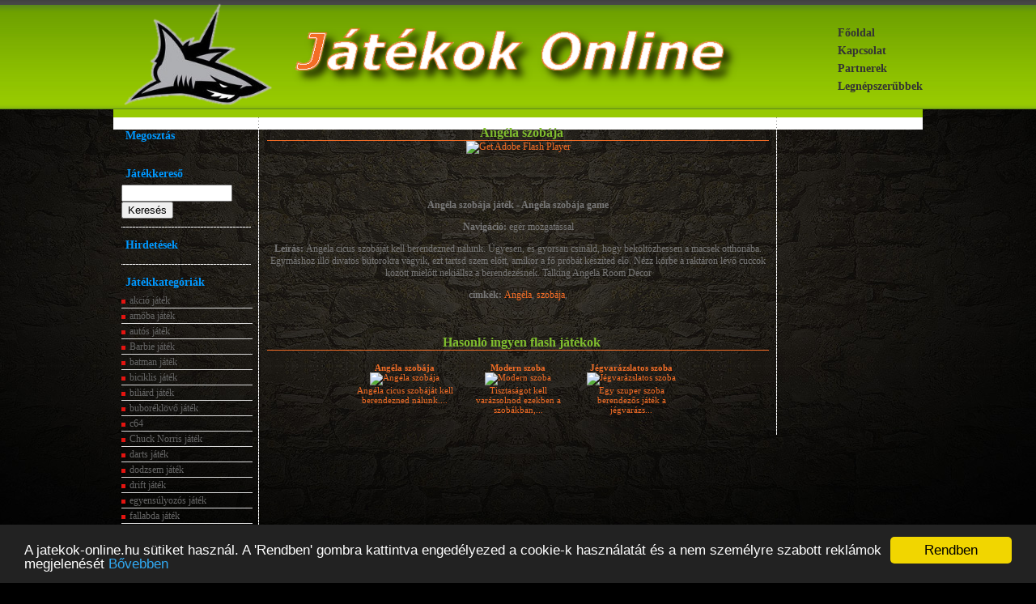

--- FILE ---
content_type: text/html; charset=UTF-8
request_url: http://jatekok-online.hu/jatek.php?id=Angela-szobaja
body_size: 5219
content:
<!DOCTYPE html PUBLIC "-//W3C//DTD XHTML 1.0 Transitional//EN" "http://www.w3.org/TR/xhtml1/DTD/xhtml1-transitional.dtd">
<html xmlns="http://www.w3.org/1999/xhtml">
<head>
<title>Angéla szobája, Berendezős - Játékok Online az első számú ingyenes online flash játékok oldala. - Free flash games for you - Játékok-online.hu</title>
<meta name="keywords" content="angéla, cicus, berendezés, cucc, bútorok,   játékok, játék, free, games, ingyen, flash, online">
<meta name="description" content="Angéla cicus szobáját kell berendezned nálunk. Ügyesen, és gyorsan csináld, hogy beköltözhessen a macsek otthonába. Egymáshoz illő divatos bútorokra vágyik, ezt tartsd szem előtt, amikor a fő próbát készíted elő. Nézz körbe a raktáron lévő cuccok köz, Berendezős - Több száz ingyenes online flash játék rengeteg kategórában. Netes játékok letöltés nélkül, a legjobb game gyűjtemény - Játékok-online.hu">
<meta http-equiv="Content-Type" content="text/html; charset=UTF-8" />
<meta name="robots" content="all">
<meta name="revisit-after" content="1 days">
<meta name="expires" content="never"> 
<meta name="country" content="Hungary">
<meta name="content-language" content="hu">
<meta http-equiv="imagetoolbar" content="no" />
<link rel="stylesheet" href="style.css" type="text/css" media="screen" />
<script type="text/javascript" src="jquery-1.4.4.min.js"></script>
<script type="text/javascript" src="/cookie/cookieconfig.js"></script>
<script type="text/javascript" src="/cookie/cookieconsent.latest.min.js"></script>
</head>
<body>
<div class="head">
<div class="wrapper">
	<div class="headimg fl">
		<img src="/images/shark2.png" height="135" >
	</div>
	<div class="headlogo fl">
	<a href="/"><img src="/images/logo2.png" /></a>
	</div>
	<div class="headmenu fr">
	<div class="hmelement"><a href="/">Főoldal</a></div>
	<div class="hmelement"><a href="/kapcsolat.html">Kapcsolat</a></div>
	<div class="hmelement"><a href="/partnerek.html">Partnerek</a></div>
	<div class="hmelement"><a href="/legnepszerubbek.html">Legnépszerűbbek</a></div>
	</div>
</div>
</div>
<div class="wrapper">
	<div class="headad">
	<center>	
<script type='text/javascript'><!--//<![CDATA[
   var m3_u = (location.protocol=='https:'?'https://ads2.gweb.hu/www/delivery/ajs.php':'http://ads2.gweb.hu/www/delivery/ajs.php');
   var m3_r = Math.floor(Math.random()*99999999999);
   if (!document.MAX_used) document.MAX_used = ',';
   document.write ("<scr"+"ipt type='text/javascript' src='"+m3_u);
   document.write ("?zoneid=9");
   document.write ('&amp;cb=' + m3_r);
   if (document.MAX_used != ',') document.write ("&amp;exclude=" + document.MAX_used);
   document.write (document.charset ? '&amp;charset='+document.charset : (document.characterSet ? '&amp;charset='+document.characterSet : ''));
   document.write ("&amp;loc=" + escape(window.location));
   if (document.referrer) document.write ("&amp;referer=" + escape(document.referrer));
   if (document.context) document.write ("&context=" + escape(document.context));
   if (document.mmm_fo) document.write ("&amp;mmm_fo=1");
   document.write ("'><\/scr"+"ipt>");
//]]>--></script><noscript><a href='http://ads2.gweb.hu/www/delivery/ck.php?n=a3c25afe&amp;cb=INSERT_RANDOM_NUMBER_HERE' target='_blank'><img src='http://ads2.gweb.hu/www/delivery/avw.php?zoneid=9&amp;cb=INSERT_RANDOM_NUMBER_HERE&amp;n=a3c25afe' border='0' alt='' /></a></noscript>
	</center>	
	</div>	
	<div class="mainwrapper">
﻿<div class="left fl">
<h2>Megosztás</h2>
<div>
<script>(function(d){
  var js, id = 'facebook-jssdk'; if (d.getElementById(id)) {return;}
  js = d.createElement('script'); js.id = id; js.async = true;
  js.src = "//connect.facebook.net/en_US/all.js#xfbml=1";
  d.getElementsByTagName('head')[0].appendChild(js);
}(document));</script>
</b:if> 
<fb:share-button expr:href='data:post.url' type='button_count'/>  
</div>

	<iframe src="//www.facebook.com/plugins/like.php?href=http%3A%2F%2Fjatekok-online.hu&amp;width=80&amp;height=21&amp;colorscheme=light&amp;layout=button_count&amp;action=like&amp;show_faces=false&amp;send=false" scrolling="no" frameborder="0" style="border:none; overflow:hidden; width:90px; height:21px;padding-left:0px;padding-right:0px;>" allowTransparency="true"></iframe>
						<b:if cond=\'data:post.isFirstPost\'> 




		<h2>Játékkereső</h2>
<script type="text/javascript">
	function getBaseURL() {
		var url = location.href;  // entire url including querystring - also: window.location.href;
		var baseURL = url.substring(0, url.indexOf('/', 14));
		return baseURL;
	}

	function searchChange(){
		var str = document.getElementById("search").value;
		if(str != "" && str !=" "){
		$.ajax({
		type:'POST',
		async: false,
		data: "url="+str, 	
		url: "/storekeyw.php",	
		});

		str = str.replace(" ","_");
		
		document.getElementById("sbutt").onclick = function(){window.location.href=getBaseURL()+'/games/'+str};
		}
	}
	document.onkeydown = enter

	function enter(e){
	   var keycode;
	   if (window.event) keycode = window.event.keyCode;
	   else if (e) keycode = e.which;
	   if (keycode == 13){
			 var str = document.getElementById("search").value;
		/*$.ajax({
		type:'POST',
		async: false,
		data: "url="+str, 	
		url: "/storekeyw.php",	
		});*/
		str = str.replace(" ","_");
			if(str != "" && str !="_"){
			window.location.href=getBaseURL()+"/games/"+str;  
			}
	   }
	}
</script>
		<input id="search" class="textfield" type="text" onchange="searchChange()" size="15" maxlength="50" name="search">
		<input id="sbutt" class="button" type="button" value="Keresés">
		<div class="lspacer"></div>
		<h2>Hirdetések</h2>


		<div class="lspacer"></div>
	<h2>Játékkategóriák</h2>

 <div  class="katkock"><a href="/games/akcio-jatek">akció játék</a><br/>								</div>
 <div  class="katkock"><a href="/games/amoba-jatek">amőba játék</a><br/>                                </div>
 <div  class="katkock"><a href="/games/autos-jatek">autós játék</a><br/>                                </div>
 <div  class="katkock"><a href="/games/barbie-jatek">Barbie játék</a><br/>                              </div>
 <div  class="katkock"><a href="/games/batman-jatek">batman játék</a><br/>                              </div>
 <div  class="katkock"><a href="/games/biciklis-jatek">biciklis játék</a><br/>                          </div>
 <div  class="katkock"><a href="/games/biliard-jatek">biliárd játék</a><br/>                            </div>
 <div  class="katkock"><a href="/games/buboreklovo-jatek">buboréklövő játék</a><br/>                    </div>
 <div  class="katkock"><a href="/games/c64">c64</a><br/>                                                </div>
 <div  class="katkock"><a href="/games/chuck-norris-jatek">Chuck Norris játék</a><br/>                  </div>
 <div  class="katkock"><a href="/games/darts-jatek">darts játék</a><br/>                                </div>
 <div  class="katkock"><a href="/games/dodzsem-jatek">dodzsem játék</a><br/>                            </div>
 <div  class="katkock"><a href="/games/drift-jatek">drift játék</a><br/>                                </div>
 <div  class="katkock"><a href="/games/egyensulyozos-jatek">egyensúlyozós játék</a><br/>                </div>
 <div  class="katkock"><a href="/games/fallabda-jatek">fallabda játék</a><br/>                          </div>
 <div  class="katkock"><a href="/games/farmeres-jatek">farmeres játék</a><br/>                          </div>
 <div  class="katkock"><a href="/games/farmos-jatek">farmos játék</a><br/>                              </div>
 <div  class="katkock"><a href="/games/flipper-jatek">flipper játék</a><br/>                            </div>
 <div  class="katkock"><a href="/games/focis-jatek">focis játék</a><br/>                                </div>
 <div  class="katkock"><a href="/games/fodraszos-jatekok">fodrászos játékok</a><br/>                    </div>
 <div  class="katkock"><a href="/games/fozos-jatek">főzős játék</a><br/>                                </div>
 <div  class="katkock"><a href="/games/goldminer">goldminer</a><br/>                                    </div>
 <div  class="katkock"><a href="/games/gordeszkas-jatek">gördeszkás játék</a><br/>                      </div>
 <div  class="katkock"><a href="/games/gyerek-jatekok">gyerek játékok</a><br/>                          </div>
 <div  class="katkock"><a href="/games/haborus-jatek">háborús játék</a><br/>                            </div>
 <div  class="katkock"><a href="/games/hajos-jatek">hajós játék</a><br/>                                </div>
 <div  class="katkock"><a href="/games/harcolos-jatek">harcolós játék</a><br/>                          </div>
 <div  class="katkock"><a href="/games/harry-potter-jatekok">harry potter játékok</a><br/>              </div>
 <div  class="katkock"><a href="/games/horgasz-jatek">horgász játék</a><br/>                            </div>
 <div  class="katkock"><a href="/games/horror-jatek">horror játék</a><br/>                              </div>
 <div  class="katkock"><a href="/games/husveti-jatekok">húsvéti játékok</a><br/>                        </div>
 <div  class="katkock"><a href="/games/ice-age-jatekok">ice age játékok</a><br/>                        </div>
 <div  class="katkock"><a href="/games/iq-teszt">IQ teszt</a><br/>                                      </div>
 <div  class="katkock"><a href="/games/jeghoki-jatek">jéghoki játék</a><br/>                            </div>
 <div  class="katkock"><a href="/games/kalandjatek">kalandjáték</a><br/>                                </div>
 <div  class="katkock"><a href="/games/kamionos-jatek">kamionos játék</a><br/>                          </div>
 <div  class="katkock"><a href="/games/karacsonyi-jatekok">karácsonyi játékok</a><br/>                  </div>
 <div  class="katkock"><a href="/games/kartyas-jatek">kártyás játék</a><br/>                            </div>
 <div  class="katkock"><a href="/games/kigyos-jatek">kígyós játék</a><br/>                              </div>
 <div  class="katkock"><a href="/games/kijutos-jatek">kijutós játék</a><br/>                            </div>
 <div  class="katkock"><a href="/games/kincskereso-jatekok">kincskereső játékok</a><br/>                </div>
 <div  class="katkock"><a href="/games/kocsmai-jatekok">kocsmai játékok</a><br/>                        </div>
 <div  class="katkock"><a href="/games/kulonbsegkereso-jatek">különbségkereső játék</a><br/>            </div>
 <div  class="katkock"><a href="/games/kviz-jatek">kvíz játék</a><br/>                                  </div>
 <div  class="katkock"><a href="/games/lanyos-jatekok">lányos játékok</a><br/>                          </div>
 <div  class="katkock"><a href="/games/lego-jatekok">lego játékok</a><br/>                              </div>
 <div  class="katkock"><a href="/games/logikai-jatek">logikai játék</a><br/>                            </div>
 <div  class="katkock"><a href="/games/lovas-jatekok">lovas játékok</a><br/>                            </div>
 <div  class="katkock"><a href="/games/lovoldozos-jatek">lövöldözős játék</a><br/>                      </div>
 <div  class="katkock"><a href="/games/mahjong-jatek">mahjong játék</a><br/>                            </div>
 <div  class="katkock"><a href="/games/marios-jatek">máriós játék</a><br/>                              </div>
 <div  class="katkock"><a href="/games/maszkalos-jatek">mászkálós játék</a><br/>                        </div>
 <div  class="katkock"><a href="/games/matek-jatek">matek játék</a><br/>                                </div>
 <div  class="katkock"><a href="/games/memoria-jatek">memória játék</a><br/>                            </div>
 <div  class="katkock"><a href="/games/micimackos-jatek">micimackós játék</a><br/>                      </div>
 <div  class="katkock"><a href="/games/mikulas-jatek">mikulás játék</a><br/>                            </div>
 <div  class="katkock"><a href="/games/morbid-jatek">morbid játék</a><br/>                              </div>
 <div  class="katkock"><a href="/games/motoros-ugyessegi">motoros ügyességi</a><br/>                    </div>
 <div  class="katkock"><a href="/games/nemo-jatek">nemo játék</a><br/>                                  </div>
 <div  class="katkock"><a href="/games/orvosos-jatek">orvosos játék</a><br/>                            </div>
 <div  class="katkock"><a href="/games/oltoztetos-jatekok">öltöztetős játékok</a><br/>                  </div>
 <div  class="katkock"><a href="/games/pacman-jatek">pacman játék</a><br/>                              </div>

 <div  class="katkock"><a href="/games/poker-jatek">póker játék</a><br/>                                </div>
 <div  class="katkock"><a href="/games/puzzle-jatek">puzzle játék</a><br/>                              </div>
 <div  class="katkock"><a href="/games/quad-jatek">quad játék</a><br/>                                  </div>

 <div  class="katkock"><a href="/games/rajzolos-jatek">rajzolós játék</a><br/>                          </div>

 <div  class="katkock"><a href="/games/repulos-jatek">repülős játék</a><br/>                            </div>
 <div  class="katkock"><a href="/games/retro-jatek">retro játék</a><br/>                                </div>
 <div  class="katkock"><a href="/games/roulette-jatek">roulette játék</a><br/>                          </div>
 <div  class="katkock"><a href="/games/rpg">rpg</a><br/>                                                </div>
 <div  class="katkock"><a href="/games/sakk-jatek">sakk játék</a><br/>                                  </div>
 <div  class="katkock"><a href="/games/scooby-doo-jatek">Scooby Doo játék</a><br/>                      </div>
 <div  class="katkock"><a href="/games/shift-jatek">shift játék</a><br/>                                </div>
 <div  class="katkock"><a href="/games/shrek-jatek">Shrek játék</a><br/>                                </div>
 <div  class="katkock"><a href="/games/sielos-jatek">síelős játék</a><br/>                              </div>
 <div  class="katkock"><a href="/games/simpson-jatek">simpson játék</a><br/>                            </div>
 <div  class="katkock"><a href="/games/sminkelos-jatek">sminkelős játék</a><br/>                        </div>
 <div  class="katkock"><a href="/games/snowboard-jatek">snowboard játék</a><br/>                        </div>

 <div  class="katkock"><a href="/games/spongebob-jatek">Spongebob játék</a><br/>                        </div>
 <div  class="katkock"><a href="/games/sport-jatek">sport játék</a><br/>                                </div>
 <div  class="katkock"><a href="/games/strategiai-jatek">stratégiai játék</a><br/>                      </div>
 <div  class="katkock"><a href="/games/szamkereso-jatek">számkereső játék</a><br/>                      </div>
 <div  class="katkock"><a href="/games/szerencsejatek">szerencsejáték</a><br/>                          </div>
 <div  class="katkock"><a href="/games/szerepjatek">szerepjáték</a><br/>                                </div>
 <div  class="katkock"><a href="/games/szinezos-jatekok">színezős játékok</a><br/>                      </div>
 <div  class="katkock"><a href="/games/szokirako-jatek">szókirakó játék</a><br/>                        </div>
 <div  class="katkock"><a href="/games/tancolos-jatekok">táncolós játékok</a><br/>                      </div>
 <div  class="katkock"><a href="/games/tankos-jatek">tankos játék</a><br/>                              </div>
 <div  class="katkock"><a href="/games/tarsas-jatekok">társas játékok</a><br/>                          </div>
 <div  class="katkock"><a href="/games/tarzanos-jatek">tarzanos játék</a><br/>                          </div>
 <div  class="katkock"><a href="/games/taxi-jatek">taxi játék</a><br/>                                  </div>
 <div  class="katkock"><a href="/games/terkepes-jatekok">térképes játékok</a><br/>                      </div>
 <div  class="katkock"><a href="/games/tetris-jatek">tetris játék</a><br/>                              </div>
 <div  class="katkock"><a href="/games/tom-es-jerry-jatekok">tom és jerry játékok</a><br/>              </div>
 <div  class="katkock"><a href="/games/traktoros-jatek">traktoros játék</a><br/>                        </div>
 <div  class="katkock"><a href="/games/transformers-jatekok">Transformers játékok</a><br/>              </div>
 <div  class="katkock"><a href="/games/ugyessegi-jatekok">ügyességi játékok</a><br/>                    </div>
 <div  class="katkock"><a href="/games/urhajos-jatek">űrhajós játék</a><br/>                            </div>


 <div  class="katkock"><a href="/games/vicces-jatek">vicces játék</a><br/>                              </div>
 <div  class="katkock"><a href="/games/vonatos-jatek">vonatos játék</a><br/>                            </div>


  
  
<div class="lspacer"></div>
	
		</div>		
		<div class="main fl">
<center>
			
							<h1 class='title'>Angéla szobája</h1><center><object classid="clsid:d27cdb6e-ae6d-11cf-96b8-444553540000" width="580" height="435" align="middle" id="Talking-Angela-Room-Decor"><param name="movie" value="http://www.qiqifiles.com/gameslist/18/Talking-Angela-Room-Decor.swf"><param name="quality" value="high"><!--[if !IE]>--><object type="application/x-shockwave-flash" data="http://www.qiqifiles.com/gameslist/18/Talking-Angela-Room-Decor.swf" width="580" height="435"><param name="movie" value="http://www.qiqifiles.com/gameslist/18/Talking-Angela-Room-Decor.swf"><param name="quality" value="high"><!--<![endif]--><a href="http://www.adobe.com/go/getflash"><img src="http://www.adobe.com/images/shared/download_buttons/get_flash_player.gif" alt="Get Adobe Flash Player"></a><!--[if !IE]>--></object><!--<![endif]--></object></center><table>
			<tr><td style="vertical-align:top;">
			<iframe src="//www.facebook.com/plugins/like.php?href=http://jatekok-online.hu/jatek.php?id=Angela-szobaja&amp;send=false&amp;layout=button_count&amp;width=60&amp;show_faces=false&amp;action=like&amp;colorscheme=light&amp;font&amp;height=90" scrolling="no" frameborder="0" style="border:none; overflow:hidden; width:120px; height:23px;" allowTransparency="true"></iframe>

			</td><td style="vertical-align:top;"><div style="float:right;padding:0px;">
<b:if cond='data:post.isFirstPost'> 
<script>(function(d){
  var js, id = 'facebook-jssdk'; if (d.getElementById(id)) {return;}
  js = d.createElement('script'); js.id = id; js.async = true;
  js.src = "//connect.facebook.net/en_US/all.js#xfbml=1";
  d.getElementsByTagName('head')[0].appendChild(js);
}(document));</script>
</b:if> 
<fb:share-button expr:href='data:post.url' type='button_count'/>  
</div></td><td style="vertical-align:top;padding-left:30px;"></td></tr></table><center><br/><p><b>Angéla szobája játék - Angéla szobája game </b></p><p><b>Navigáció: </b>egér mozgatással</p><p><b>Leírás: </b>Angéla cicus szobáját kell berendezned nálunk. Ügyesen, és gyorsan csináld, hogy beköltözhessen a macsek otthonába. Egymáshoz illő divatos bútorokra vágyik, ezt tartsd szem előtt, amikor a fő próbát készíted elő. Nézz körbe a raktáron lévő cuccok között mielőtt nekiállsz a berendezésnek. Talking Angela Room Decor</p><p><b>címkék: </b><a href="/games/Angéla">Angéla</a>, <a href="/games/szobája">szobája</a>, </p>	
			
			<!--<br/>
	<a href="http://free-games.hu/" target="_blank"><img src="/images/72890.png"></a>	-->	
			<br/><br/>
						<h2>Hasonló ingyen flash játékok</h2>
							<table border='0' cellspacing='10' cellpadding='5'><tr><td style='text-align:center;width:120px;vertical-align:top;font-size:12px;'><a href='/jatek.php?id=Angela-szobaja'  style='font-size:11px;font weight:normal;'><b>Angéla szobája</b><br/><img src='http://www.gameslist.com/thumb/18/Talking-Angela-Room-Decor.jpg' alt='Angéla szobája' border='0' width='120px'><br>Angéla cicus szobáját kell berendezned nálunk....</a></td><td style='text-align:center;width:120px;vertical-align:top;font-size:12px;'><a href='/jatek.php?id=Modern-szoba'  style='font-size:11px;font weight:normal;'><b>Modern szoba</b><br/><img src='http://www.gameslist.com/thumb/17/Ultra-Modern-Room.jpg' alt='Modern szoba' border='0' width='120px'><br>Tisztaságot kell varázsolnod ezekben a szobákban,...</a></td><td style='text-align:center;width:120px;vertical-align:top;font-size:12px;'><a href='/jatek.php?id=Jegvarazslatos-szoba'  style='font-size:11px;font weight:normal;'><b>Jégvarázslatos szoba</b><br/><img src='http://www.gameslist.com/thumb/18/Elsa-Room-Decor.jpg' alt='Jégvarázslatos szoba' border='0' width='120px'><br>Egy szuper szoba berendezős játék a jégvarázs...</a></td><script defer src="https://static.cloudflareinsights.com/beacon.min.js/vcd15cbe7772f49c399c6a5babf22c1241717689176015" integrity="sha512-ZpsOmlRQV6y907TI0dKBHq9Md29nnaEIPlkf84rnaERnq6zvWvPUqr2ft8M1aS28oN72PdrCzSjY4U6VaAw1EQ==" data-cf-beacon='{"version":"2024.11.0","token":"ec9b277ed8a146889d16c3c23b7ca6a7","r":1,"server_timing":{"name":{"cfCacheStatus":true,"cfEdge":true,"cfExtPri":true,"cfL4":true,"cfOrigin":true,"cfSpeedBrain":true},"location_startswith":null}}' crossorigin="anonymous"></script>


--- FILE ---
content_type: application/javascript; charset=utf-8
request_url: http://jatekok-online.hu/cookie/cookieconfig.js
body_size: 268
content:
 window.cookieconsent_options = {
    "message":"A jatekok-online.hu sütiket használ. A 'Rendben' gombra kattintva engedélyezed a cookie-k használatát és a nem személyre szabott reklámok megjelenését",
    "dismiss":"Rendben",
    "learnMore":"Bővebben",
    "link":"http://jatekok-online.hu/cookie.html",
    "theme":"dark-bottom"
    };

